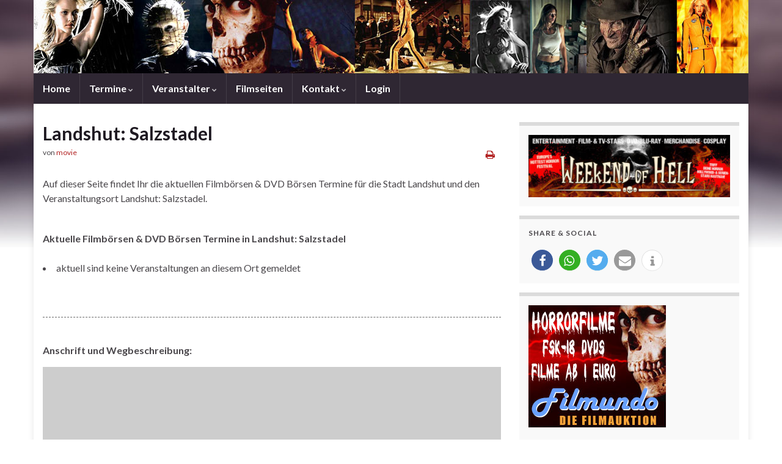

--- FILE ---
content_type: text/html; charset=UTF-8
request_url: https://filmboersen.de/orte/landshut-salzstadel
body_size: 10980
content:
<!DOCTYPE html><!--[if IE 7]><html
class="ie ie7" lang=de-DE prefix="og: http://ogp.me/ns#"> <![endif]--> <!--[if IE 8]><html
class="ie ie8" lang=de-DE prefix="og: http://ogp.me/ns#"> <![endif]--> <!--[if !(IE 7) & !(IE 8)]><!--><html
lang=de-DE prefix="og: http://ogp.me/ns#"> <!--<![endif]--><head><meta
charset=UTF-8><meta
http-equiv=X-UA-Compatible content="IE=edge"><meta
name=viewport content="width=device-width, initial-scale=1"><title>Landshut: Salzstadel &#8211; Filmboersen.de</title><meta
name=robots content=max-image-preview:large><link
rel=alternate type=application/rss+xml title="Filmboersen.de &raquo; Feed" href=https://filmboersen.de/feed><link
rel=alternate type=application/rss+xml title="Filmboersen.de &raquo; Kommentar-Feed" href=https://filmboersen.de/comments/feed><link
rel=alternate type=application/rss+xml title="Filmboersen.de &raquo; Landshut: Salzstadel Kommentar-Feed" href=https://filmboersen.de/orte/landshut-salzstadel/feed><link
rel=stylesheet id=validate-engine-css-css  href='https://filmboersen.de/wp-content/plugins/wysija-newsletters/css/validationEngine.jquery.css?ver=2.14' type=text/css media=all><link
rel=stylesheet id=wp-block-library-css  href='https://filmboersen.de/wp-includes/css/dist/block-library/style.min.css?ver=a324dd17fd648a31d7089064283a07ad' type=text/css media=all><style id=global-styles-inline-css>/*<![CDATA[*/body{--wp--preset--color--black:#000;--wp--preset--color--cyan-bluish-gray:#abb8c3;--wp--preset--color--white:#fff;--wp--preset--color--pale-pink:#f78da7;--wp--preset--color--vivid-red:#cf2e2e;--wp--preset--color--luminous-vivid-orange:#ff6900;--wp--preset--color--luminous-vivid-amber:#fcb900;--wp--preset--color--light-green-cyan:#7bdcb5;--wp--preset--color--vivid-green-cyan:#00d084;--wp--preset--color--pale-cyan-blue:#8ed1fc;--wp--preset--color--vivid-cyan-blue:#0693e3;--wp--preset--color--vivid-purple:#9b51e0;--wp--preset--gradient--vivid-cyan-blue-to-vivid-purple:linear-gradient(135deg,rgba(6,147,227,1) 0%,rgb(155,81,224) 100%);--wp--preset--gradient--light-green-cyan-to-vivid-green-cyan:linear-gradient(135deg,rgb(122,220,180) 0%,rgb(0,208,130) 100%);--wp--preset--gradient--luminous-vivid-amber-to-luminous-vivid-orange:linear-gradient(135deg,rgba(252,185,0,1) 0%,rgba(255,105,0,1) 100%);--wp--preset--gradient--luminous-vivid-orange-to-vivid-red:linear-gradient(135deg,rgba(255,105,0,1) 0%,rgb(207,46,46) 100%);--wp--preset--gradient--very-light-gray-to-cyan-bluish-gray:linear-gradient(135deg,rgb(238,238,238) 0%,rgb(169,184,195) 100%);--wp--preset--gradient--cool-to-warm-spectrum:linear-gradient(135deg,rgb(74,234,220) 0%,rgb(151,120,209) 20%,rgb(207,42,186) 40%,rgb(238,44,130) 60%,rgb(251,105,98) 80%,rgb(254,248,76) 100%);--wp--preset--gradient--blush-light-purple:linear-gradient(135deg,rgb(255,206,236) 0%,rgb(152,150,240) 100%);--wp--preset--gradient--blush-bordeaux:linear-gradient(135deg,rgb(254,205,165) 0%,rgb(254,45,45) 50%,rgb(107,0,62) 100%);--wp--preset--gradient--luminous-dusk:linear-gradient(135deg,rgb(255,203,112) 0%,rgb(199,81,192) 50%,rgb(65,88,208) 100%);--wp--preset--gradient--pale-ocean:linear-gradient(135deg,rgb(255,245,203) 0%,rgb(182,227,212) 50%,rgb(51,167,181) 100%);--wp--preset--gradient--electric-grass:linear-gradient(135deg,rgb(202,248,128) 0%,rgb(113,206,126) 100%);--wp--preset--gradient--midnight:linear-gradient(135deg,rgb(2,3,129) 0%,rgb(40,116,252) 100%);--wp--preset--duotone--dark-grayscale:url('#wp-duotone-dark-grayscale');--wp--preset--duotone--grayscale:url('#wp-duotone-grayscale');--wp--preset--duotone--purple-yellow:url('#wp-duotone-purple-yellow');--wp--preset--duotone--blue-red:url('#wp-duotone-blue-red');--wp--preset--duotone--midnight:url('#wp-duotone-midnight');--wp--preset--duotone--magenta-yellow:url('#wp-duotone-magenta-yellow');--wp--preset--duotone--purple-green:url('#wp-duotone-purple-green');--wp--preset--duotone--blue-orange:url('#wp-duotone-blue-orange');--wp--preset--font-size--small:14px;--wp--preset--font-size--medium:20px;--wp--preset--font-size--large:20px;--wp--preset--font-size--x-large:42px;--wp--preset--font-size--tiny:10px;--wp--preset--font-size--regular:16px;--wp--preset--font-size--larger:26px}.has-black-color{color:var(--wp--preset--color--black) !important}.has-cyan-bluish-gray-color{color:var(--wp--preset--color--cyan-bluish-gray) !important}.has-white-color{color:var(--wp--preset--color--white) !important}.has-pale-pink-color{color:var(--wp--preset--color--pale-pink) !important}.has-vivid-red-color{color:var(--wp--preset--color--vivid-red) !important}.has-luminous-vivid-orange-color{color:var(--wp--preset--color--luminous-vivid-orange) !important}.has-luminous-vivid-amber-color{color:var(--wp--preset--color--luminous-vivid-amber) !important}.has-light-green-cyan-color{color:var(--wp--preset--color--light-green-cyan) !important}.has-vivid-green-cyan-color{color:var(--wp--preset--color--vivid-green-cyan) !important}.has-pale-cyan-blue-color{color:var(--wp--preset--color--pale-cyan-blue) !important}.has-vivid-cyan-blue-color{color:var(--wp--preset--color--vivid-cyan-blue) !important}.has-vivid-purple-color{color:var(--wp--preset--color--vivid-purple) !important}.has-black-background-color{background-color:var(--wp--preset--color--black) !important}.has-cyan-bluish-gray-background-color{background-color:var(--wp--preset--color--cyan-bluish-gray) !important}.has-white-background-color{background-color:var(--wp--preset--color--white) !important}.has-pale-pink-background-color{background-color:var(--wp--preset--color--pale-pink) !important}.has-vivid-red-background-color{background-color:var(--wp--preset--color--vivid-red) !important}.has-luminous-vivid-orange-background-color{background-color:var(--wp--preset--color--luminous-vivid-orange) !important}.has-luminous-vivid-amber-background-color{background-color:var(--wp--preset--color--luminous-vivid-amber) !important}.has-light-green-cyan-background-color{background-color:var(--wp--preset--color--light-green-cyan) !important}.has-vivid-green-cyan-background-color{background-color:var(--wp--preset--color--vivid-green-cyan) !important}.has-pale-cyan-blue-background-color{background-color:var(--wp--preset--color--pale-cyan-blue) !important}.has-vivid-cyan-blue-background-color{background-color:var(--wp--preset--color--vivid-cyan-blue) !important}.has-vivid-purple-background-color{background-color:var(--wp--preset--color--vivid-purple) !important}.has-black-border-color{border-color:var(--wp--preset--color--black) !important}.has-cyan-bluish-gray-border-color{border-color:var(--wp--preset--color--cyan-bluish-gray) !important}.has-white-border-color{border-color:var(--wp--preset--color--white) !important}.has-pale-pink-border-color{border-color:var(--wp--preset--color--pale-pink) !important}.has-vivid-red-border-color{border-color:var(--wp--preset--color--vivid-red) !important}.has-luminous-vivid-orange-border-color{border-color:var(--wp--preset--color--luminous-vivid-orange) !important}.has-luminous-vivid-amber-border-color{border-color:var(--wp--preset--color--luminous-vivid-amber) !important}.has-light-green-cyan-border-color{border-color:var(--wp--preset--color--light-green-cyan) !important}.has-vivid-green-cyan-border-color{border-color:var(--wp--preset--color--vivid-green-cyan) !important}.has-pale-cyan-blue-border-color{border-color:var(--wp--preset--color--pale-cyan-blue) !important}.has-vivid-cyan-blue-border-color{border-color:var(--wp--preset--color--vivid-cyan-blue) !important}.has-vivid-purple-border-color{border-color:var(--wp--preset--color--vivid-purple) !important}.has-vivid-cyan-blue-to-vivid-purple-gradient-background{background:var(--wp--preset--gradient--vivid-cyan-blue-to-vivid-purple) !important}.has-light-green-cyan-to-vivid-green-cyan-gradient-background{background:var(--wp--preset--gradient--light-green-cyan-to-vivid-green-cyan) !important}.has-luminous-vivid-amber-to-luminous-vivid-orange-gradient-background{background:var(--wp--preset--gradient--luminous-vivid-amber-to-luminous-vivid-orange) !important}.has-luminous-vivid-orange-to-vivid-red-gradient-background{background:var(--wp--preset--gradient--luminous-vivid-orange-to-vivid-red) !important}.has-very-light-gray-to-cyan-bluish-gray-gradient-background{background:var(--wp--preset--gradient--very-light-gray-to-cyan-bluish-gray) !important}.has-cool-to-warm-spectrum-gradient-background{background:var(--wp--preset--gradient--cool-to-warm-spectrum) !important}.has-blush-light-purple-gradient-background{background:var(--wp--preset--gradient--blush-light-purple) !important}.has-blush-bordeaux-gradient-background{background:var(--wp--preset--gradient--blush-bordeaux) !important}.has-luminous-dusk-gradient-background{background:var(--wp--preset--gradient--luminous-dusk) !important}.has-pale-ocean-gradient-background{background:var(--wp--preset--gradient--pale-ocean) !important}.has-electric-grass-gradient-background{background:var(--wp--preset--gradient--electric-grass) !important}.has-midnight-gradient-background{background:var(--wp--preset--gradient--midnight) !important}.has-small-font-size{font-size:var(--wp--preset--font-size--small) !important}.has-medium-font-size{font-size:var(--wp--preset--font-size--medium) !important}.has-large-font-size{font-size:var(--wp--preset--font-size--large) !important}.has-x-large-font-size{font-size:var(--wp--preset--font-size--x-large) !important}/*]]>*/</style><link
rel=stylesheet id=events-manager-css  href='https://filmboersen.de/wp-content/plugins/events-manager/includes/css/events_manager.css?ver=5.95' type=text/css media=all><link
rel=stylesheet id=rs-plugin-settings-css  href='https://filmboersen.de/wp-content/plugins/revslider/public/assets/css/settings.css?ver=5.4.5.1' type=text/css media=all><style id=rs-plugin-settings-inline-css>#rs-demo-id{}</style><link
rel=stylesheet id=theme-my-login-css  href='https://filmboersen.de/wp-content/plugins/theme-my-login/assets/styles/theme-my-login.min.css?ver=7.0.11' type=text/css media=all><link
rel=stylesheet id=bootstrap-css  href='https://filmboersen.de/wp-content/themes/graphene/bootstrap/css/bootstrap.min.css?ver=a324dd17fd648a31d7089064283a07ad' type=text/css media=all><link
rel=stylesheet id=font-awesome-css  href='https://filmboersen.de/wp-content/plugins/js_composer/assets/lib/bower/font-awesome/css/font-awesome.min.css?ver=5.1.1' type=text/css media=all><link
rel=stylesheet id=graphene-css  href='https://filmboersen.de/wp-content/themes/graphene/style.css?ver=2.9' type=text/css media=screen><link
rel=stylesheet id=graphene-responsive-css  href='https://filmboersen.de/wp-content/themes/graphene/responsive.css?ver=2.9' type=text/css media=all><link
rel=stylesheet id=graphene-print-css  href='https://filmboersen.de/wp-content/themes/graphene/style-print.css?ver=2.9' type=text/css media=print><link
rel=stylesheet id=graphene-blocks-css  href='https://filmboersen.de/wp-content/themes/graphene/blocks.css?ver=2.9' type=text/css media=all> <script src='https://filmboersen.de/wp-includes/js/jquery/jquery.min.js?ver=3.6.0' id=jquery-core-js></script> <script id=jquery-ui-datepicker-js-after>jQuery(function(jQuery){jQuery.datepicker.setDefaults({"closeText":"Schlie\u00dfen","currentText":"Heute","monthNames":["Januar","Februar","M\u00e4rz","April","Mai","Juni","Juli","August","September","Oktober","November","Dezember"],"monthNamesShort":["Jan","Feb","Mrz","Apr","Mai","Jun","Jul","Aug","Sep","Okt","Nov","Dez"],"nextText":"Weiter","prevText":"Vorherige","dayNames":["Sonntag","Montag","Dienstag","Mittwoch","Donnerstag","Freitag","Samstag"],"dayNamesShort":["So","Mo","Di","Mi","Do","Fr","Sa"],"dayNamesMin":["S","M","D","M","D","F","S"],"dateFormat":"d. MM yy","firstDay":1,"isRTL":false});});</script> <script id=wp-i18n-js-after>wp.i18n.setLocaleData({'text direction\u0004ltr':['ltr']});</script> <script id=wp-a11y-js-translations>(function(domain,translations){var localeData=translations.locale_data[domain]||translations.locale_data.messages;localeData[""].domain=domain;wp.i18n.setLocaleData(localeData,domain);})("default",{"translation-revision-date":"2022-10-17 16:35:32+0000","generator":"GlotPress\/4.0.0-alpha.3","domain":"messages","locale_data":{"messages":{"":{"domain":"messages","plural-forms":"nplurals=2; plural=n != 1;","lang":"de"},"Notifications":["Benachrichtigungen"]}},"comment":{"reference":"wp-includes\/js\/dist\/a11y.js"}});</script> <script id=jquery-ui-autocomplete-js-extra>var uiAutocompleteL10n={"noResults":"Es wurden keine Ergebnisse gefunden, die deinen Suchkriterien entsprechen.","oneResult":"1 Ergebnis gefunden. Benutze die Pfeiltasten zum Navigieren.","manyResults":"%d Ergebnisse gefunden. Benutze die Pfeiltasten zum Navigieren.","itemSelected":"Eintrag ausgew\u00e4hlt."};</script> <script id=events-manager-js-extra>var EM={"ajaxurl":"https:\/\/filmboersen.de\/wp-admin\/admin-ajax.php","locationajaxurl":"https:\/\/filmboersen.de\/wp-admin\/admin-ajax.php?action=locations_search","firstDay":"1","locale":"de","dateFormat":"dd.mm.yy","ui_css":"https:\/\/filmboersen.de\/wp-content\/plugins\/events-manager\/includes\/css\/jquery-ui.min.css","show24hours":"1","is_ssl":"1","google_maps_api":"AIzaSyCz8C6xXhH78ak2p0_0WtIt_R8WtoRq0g4","txt_search":"Suche","txt_searching":"Suche...","txt_loading":"Wird geladen..."};</script> <script id=theme-my-login-js-extra>var themeMyLogin={"action":"","errors":[]};</script> <script id=graphene-js-extra>var grapheneJS={"siteurl":"https:\/\/filmboersen.de","ajaxurl":"https:\/\/filmboersen.de\/wp-admin\/admin-ajax.php","templateUrl":"https:\/\/filmboersen.de\/wp-content\/themes\/graphene","isSingular":"1","enableStickyMenu":"","shouldShowComments":"","commentsOrder":"newest","sliderDisable":"1","sliderInterval":"7000","infScrollBtnLbl":"Mehr lesen","infScrollOn":"","infScrollCommentsOn":"","totalPosts":"1","postsPerPage":"10","isPageNavi":"","infScrollMsgText":"Rufe window.grapheneInfScrollItemsPerPage weiteren Beitrag von window.grapheneInfScrollItemsLeft ab ...","infScrollMsgTextPlural":"Rufe window.grapheneInfScrollItemsPerPage weitere Beitr\u00e4ge von window.grapheneInfScrollItemsLeft ab ...","infScrollFinishedText":"Alles geladen!","commentsPerPage":"50","totalComments":"0","infScrollCommentsMsg":"Lade window.grapheneInfScrollCommentsPerPage von window.grapheneInfScrollCommentsLeft Kommentaren.","infScrollCommentsMsgPlural":"","infScrollCommentsFinishedMsg":"Alle Kommentare geladen!","disableLiveSearch":"1","txtNoResult":"No result found.","isMasonry":""};</script> <link
rel=https://api.w.org/ href=https://filmboersen.de/wp-json/ ><link
rel=EditURI type=application/rsd+xml title=RSD href=https://filmboersen.de/xmlrpc.php?rsd><link
rel=wlwmanifest type=application/wlwmanifest+xml href=https://filmboersen.de/wp-includes/wlwmanifest.xml><link
rel=canonical href=https://filmboersen.de/orte/landshut-salzstadel><link
rel=shortlink href='https://filmboersen.de/?p=1062'><link
rel=alternate type=application/json+oembed href="https://filmboersen.de/wp-json/oembed/1.0/embed?url=https%3A%2F%2Ffilmboersen.de%2Forte%2Flandshut-salzstadel"><link
rel=alternate type=text/xml+oembed href="https://filmboersen.de/wp-json/oembed/1.0/embed?url=https%3A%2F%2Ffilmboersen.de%2Forte%2Flandshut-salzstadel&#038;format=xml"> <script>(function(url){if(/(?:Chrome\/26\.0\.1410\.63 Safari\/537\.31|WordfenceTestMonBot)/.test(navigator.userAgent)){return;}
var addEvent=function(evt,handler){if(window.addEventListener){document.addEventListener(evt,handler,false);}else if(window.attachEvent){document.attachEvent('on'+evt,handler);}};var removeEvent=function(evt,handler){if(window.removeEventListener){document.removeEventListener(evt,handler,false);}else if(window.detachEvent){document.detachEvent('on'+evt,handler);}};var evts='contextmenu dblclick drag dragend dragenter dragleave dragover dragstart drop keydown keypress keyup mousedown mousemove mouseout mouseover mouseup mousewheel scroll'.split(' ');var logHuman=function(){if(window.wfLogHumanRan){return;}
window.wfLogHumanRan=true;var wfscr=document.createElement('script');wfscr.type='text/javascript';wfscr.async=true;wfscr.src=url+'&r='+Math.random();(document.getElementsByTagName('head')[0]||document.getElementsByTagName('body')[0]).appendChild(wfscr);for(var i=0;i<evts.length;i++){removeEvent(evts[i],logHuman);}};for(var i=0;i<evts.length;i++){addEvent(evts[i],logHuman);}})('//filmboersen.de/?wordfence_lh=1&hid=8A6A59177E9B52C202F5D6E0B260AFD9');</script> <script>WebFontConfig={google:{families:["Lato:400,400i,700,700i&display=swap"]}};(function(d){var wf=d.createElement('script'),s=d.scripts[0];wf.src='https://ajax.googleapis.com/ajax/libs/webfont/1.6.26/webfont.js';wf.async=true;s.parentNode.insertBefore(wf,s);})(document);</script> <style>a, .post .date .day, .pagination>li>a, .pagination>li>a:hover, .pagination>li>span, #comments > h4.current a, #comments > h4.current a .fa, .post-nav-top p, .post-nav-top a, .autocomplete-suggestions
strong{color:#B22222}a:focus, a:hover, .post-nav-top a:hover{color:#701717}.btn, .btn:focus, .btn:hover, .btn a, .Button, .colour-preview .button, input[type="submit"], button[type="submit"], #commentform #submit, .wpsc_buy_button, #back-to-top, .wp-block-button .wp-block-button__link:not(.has-background){background:#99173C;color:#fff}.wp-block-button.is-style-outline .wp-block-button__link{background:transparent;border-color:#99173C}.btn.btn-outline,.btn.btn-outline:hover{color:#99173C;border-color:#99173C}.post-nav-top,.archive-title,.page-title,.term-desc,.breadcrumb{background-color:#74122e;border-color:#6b3589}.archive-title
span{color:#fdd2de}.header_title, .header_title a, .header_title a:visited, .header_title a:hover,.header_desc{color:#blank}.carousel, .carousel
.item{height:400px}@media (max-width: 991px){.carousel, .carousel
.item{height:250px}}#header{max-height:120px}</style> <script type=application/ld+json>{"@context":"http:\/\/schema.org","@type":"Article","mainEntityOfPage":"https:\/\/filmboersen.de\/orte\/landshut-salzstadel","publisher":{"@type":"Organization","name":"Filmboersen.de"},"headline":"Landshut: Salzstadel","datePublished":"2016-02-25T17:11:55+00:00","dateModified":"2016-02-25T17:11:55+00:00","description":"","author":{"@type":"Person","name":"movie"}}</script> <meta
name=generator content="Powered by Visual Composer - drag and drop page builder for WordPress."> <!--[if lte IE 9]><link
rel=stylesheet type=text/css href=https://filmboersen.de/wp-content/plugins/js_composer/assets/css/vc_lte_ie9.min.css media=screen><![endif]--><style id=custom-background-css>body.custom-background{background-image:url("https://filmboersen.de/wp-content/themes/graphene/images/bg.jpg");background-position:center top;background-size:contain;background-repeat:no-repeat;background-attachment:scroll}</style><meta
property=og:type content=article><meta
property=og:title content="Landshut: Salzstadel"><meta
property=og:url content=https://filmboersen.de/orte/landshut-salzstadel><meta
property=og:site_name content=Filmboersen.de><meta
property=og:description content><meta
property=og:updated_time content=2016-02-25T17:11:55+00:00><meta
property=article:modified_time content=2016-02-25T17:11:55+00:00><meta
property=article:published_time content=2016-02-25T17:11:55+00:00><meta
name=generator content="Powered by Slider Revolution 5.4.5.1 - responsive, Mobile-Friendly Slider Plugin for WordPress with comfortable drag and drop interface."> <script>function setREVStartSize(e){try{var i=jQuery(window).width(),t=9999,r=0,n=0,l=0,f=0,s=0,h=0;if(e.responsiveLevels&&(jQuery.each(e.responsiveLevels,function(e,f){f>i&&(t=r=f,l=e),i>f&&f>r&&(r=f,n=e)}),t>r&&(l=n)),f=e.gridheight[l]||e.gridheight[0]||e.gridheight,s=e.gridwidth[l]||e.gridwidth[0]||e.gridwidth,h=i/s,h=h>1?1:h,f=Math.round(h*f),"fullscreen"==e.sliderLayout){var u=(e.c.width(),jQuery(window).height());if(void 0!=e.fullScreenOffsetContainer){var c=e.fullScreenOffsetContainer.split(",");if(c)jQuery.each(c,function(e,i){u=jQuery(i).length>0?u-jQuery(i).outerHeight(!0):u}),e.fullScreenOffset.split("%").length>1&&void 0!=e.fullScreenOffset&&e.fullScreenOffset.length>0?u-=jQuery(window).height()*parseInt(e.fullScreenOffset,0)/100:void 0!=e.fullScreenOffset&&e.fullScreenOffset.length>0&&(u-=parseInt(e.fullScreenOffset,0))}f=u}else void 0!=e.minHeight&&f<e.minHeight&&(f=e.minHeight);e.c.closest(".rev_slider_wrapper").css({height:f})}catch(d){console.log("Failure at Presize of Slider:"+d)}};</script> <script>!function(f,b,e,v,n,t,s)
{if(f.fbq)return;n=f.fbq=function(){n.callMethod?n.callMethod.apply(n,arguments):n.queue.push(arguments)};if(!f._fbq)f._fbq=n;n.push=n;n.loaded=!0;n.version='2.0';n.queue=[];t=b.createElement(e);t.async=!0;t.src=v;s=b.getElementsByTagName(e)[0];s.parentNode.insertBefore(t,s)}(window,document,'script','https://connect.facebook.net/en_US/fbevents.js');fbq('init','289304725356781');fbq('track','PageView');</script> <noscript> <img
height=1 width=1
src="https://www.facebook.com/tr?id=289304725356781&ev=PageView
&noscript=1"> </noscript> <script async src="https://www.googletagmanager.com/gtag/js?id=UA-133168468-1"></script> <script>window.dataLayer=window.dataLayer||[];function gtag(){dataLayer.push(arguments);}
gtag('js',new Date());f
gtag('config','UA-133168468-1');</script> <noscript><style>.wpb_animate_when_almost_visible{opacity:1}</style></noscript></head><body
class="location-template-default single single-location postid-1062 custom-background wp-embed-responsive layout-boxed two_col_left two-columns singular wpb-js-composer js-comp-ver-5.1.1 vc_responsive"> <svg
xmlns=http://www.w3.org/2000/svg viewBox="0 0 0 0" width=0 height=0 focusable=false role=none style="visibility: hidden; position: absolute; left: -9999px; overflow: hidden;" ><defs><filter
id=wp-duotone-dark-grayscale><feColorMatrix
color-interpolation-filters="sRGB" type="matrix" values=" .299 .587 .114 0 0 .299 .587 .114 0 0 .299 .587 .114 0 0 .299 .587 .114 0 0 "/><feComponentTransfer
color-interpolation-filters="sRGB" ><feFuncR
type="table" tableValues="0 0.49803921568627"/><feFuncG
type="table" tableValues="0 0.49803921568627"/><feFuncB
type="table" tableValues="0 0.49803921568627"/><feFuncA
type="table" tableValues="1 1"/></feComponentTransfer><feComposite
in2="SourceGraphic" operator="in"/></filter></defs></svg><svg
xmlns=http://www.w3.org/2000/svg viewBox="0 0 0 0" width=0 height=0 focusable=false role=none style="visibility: hidden; position: absolute; left: -9999px; overflow: hidden;" ><defs><filter
id=wp-duotone-grayscale><feColorMatrix
color-interpolation-filters="sRGB" type="matrix" values=" .299 .587 .114 0 0 .299 .587 .114 0 0 .299 .587 .114 0 0 .299 .587 .114 0 0 "/><feComponentTransfer
color-interpolation-filters="sRGB" ><feFuncR
type="table" tableValues="0 1"/><feFuncG
type="table" tableValues="0 1"/><feFuncB
type="table" tableValues="0 1"/><feFuncA
type="table" tableValues="1 1"/></feComponentTransfer><feComposite
in2="SourceGraphic" operator="in"/></filter></defs></svg><svg
xmlns=http://www.w3.org/2000/svg viewBox="0 0 0 0" width=0 height=0 focusable=false role=none style="visibility: hidden; position: absolute; left: -9999px; overflow: hidden;" ><defs><filter
id=wp-duotone-purple-yellow><feColorMatrix
color-interpolation-filters="sRGB" type="matrix" values=" .299 .587 .114 0 0 .299 .587 .114 0 0 .299 .587 .114 0 0 .299 .587 .114 0 0 "/><feComponentTransfer
color-interpolation-filters="sRGB" ><feFuncR
type="table" tableValues="0.54901960784314 0.98823529411765"/><feFuncG
type="table" tableValues="0 1"/><feFuncB
type="table" tableValues="0.71764705882353 0.25490196078431"/><feFuncA
type="table" tableValues="1 1"/></feComponentTransfer><feComposite
in2="SourceGraphic" operator="in"/></filter></defs></svg><svg
xmlns=http://www.w3.org/2000/svg viewBox="0 0 0 0" width=0 height=0 focusable=false role=none style="visibility: hidden; position: absolute; left: -9999px; overflow: hidden;" ><defs><filter
id=wp-duotone-blue-red><feColorMatrix
color-interpolation-filters="sRGB" type="matrix" values=" .299 .587 .114 0 0 .299 .587 .114 0 0 .299 .587 .114 0 0 .299 .587 .114 0 0 "/><feComponentTransfer
color-interpolation-filters="sRGB" ><feFuncR
type="table" tableValues="0 1"/><feFuncG
type="table" tableValues="0 0.27843137254902"/><feFuncB
type="table" tableValues="0.5921568627451 0.27843137254902"/><feFuncA
type="table" tableValues="1 1"/></feComponentTransfer><feComposite
in2="SourceGraphic" operator="in"/></filter></defs></svg><svg
xmlns=http://www.w3.org/2000/svg viewBox="0 0 0 0" width=0 height=0 focusable=false role=none style="visibility: hidden; position: absolute; left: -9999px; overflow: hidden;" ><defs><filter
id=wp-duotone-midnight><feColorMatrix
color-interpolation-filters="sRGB" type="matrix" values=" .299 .587 .114 0 0 .299 .587 .114 0 0 .299 .587 .114 0 0 .299 .587 .114 0 0 "/><feComponentTransfer
color-interpolation-filters="sRGB" ><feFuncR
type="table" tableValues="0 0"/><feFuncG
type="table" tableValues="0 0.64705882352941"/><feFuncB
type="table" tableValues="0 1"/><feFuncA
type="table" tableValues="1 1"/></feComponentTransfer><feComposite
in2="SourceGraphic" operator="in"/></filter></defs></svg><svg
xmlns=http://www.w3.org/2000/svg viewBox="0 0 0 0" width=0 height=0 focusable=false role=none style="visibility: hidden; position: absolute; left: -9999px; overflow: hidden;" ><defs><filter
id=wp-duotone-magenta-yellow><feColorMatrix
color-interpolation-filters="sRGB" type="matrix" values=" .299 .587 .114 0 0 .299 .587 .114 0 0 .299 .587 .114 0 0 .299 .587 .114 0 0 "/><feComponentTransfer
color-interpolation-filters="sRGB" ><feFuncR
type="table" tableValues="0.78039215686275 1"/><feFuncG
type="table" tableValues="0 0.94901960784314"/><feFuncB
type="table" tableValues="0.35294117647059 0.47058823529412"/><feFuncA
type="table" tableValues="1 1"/></feComponentTransfer><feComposite
in2="SourceGraphic" operator="in"/></filter></defs></svg><svg
xmlns=http://www.w3.org/2000/svg viewBox="0 0 0 0" width=0 height=0 focusable=false role=none style="visibility: hidden; position: absolute; left: -9999px; overflow: hidden;" ><defs><filter
id=wp-duotone-purple-green><feColorMatrix
color-interpolation-filters="sRGB" type="matrix" values=" .299 .587 .114 0 0 .299 .587 .114 0 0 .299 .587 .114 0 0 .299 .587 .114 0 0 "/><feComponentTransfer
color-interpolation-filters="sRGB" ><feFuncR
type="table" tableValues="0.65098039215686 0.40392156862745"/><feFuncG
type="table" tableValues="0 1"/><feFuncB
type="table" tableValues="0.44705882352941 0.4"/><feFuncA
type="table" tableValues="1 1"/></feComponentTransfer><feComposite
in2="SourceGraphic" operator="in"/></filter></defs></svg><svg
xmlns=http://www.w3.org/2000/svg viewBox="0 0 0 0" width=0 height=0 focusable=false role=none style="visibility: hidden; position: absolute; left: -9999px; overflow: hidden;" ><defs><filter
id=wp-duotone-blue-orange><feColorMatrix
color-interpolation-filters="sRGB" type="matrix" values=" .299 .587 .114 0 0 .299 .587 .114 0 0 .299 .587 .114 0 0 .299 .587 .114 0 0 "/><feComponentTransfer
color-interpolation-filters="sRGB" ><feFuncR
type="table" tableValues="0.098039215686275 1"/><feFuncG
type="table" tableValues="0 0.66274509803922"/><feFuncB
type="table" tableValues="0.84705882352941 0.41960784313725"/><feFuncA
type="table" tableValues="1 1"/></feComponentTransfer><feComposite
in2="SourceGraphic" operator="in"/></filter></defs></svg><div
class="container boxed-wrapper"><div
id=header class=row> <img
width=1170 height=120 src=https://filmboersen.de/wp-content/uploads/filmboersen_header_1170x120.jpg class="attachment-1170x120 size-1170x120" alt=filmboersen_header_1170x120 loading=lazy title=filmboersen_header_1170x120 srcset="https://filmboersen.de/wp-content/uploads/filmboersen_header_1170x120.jpg 1170w, https://filmboersen.de/wp-content/uploads/filmboersen_header_1170x120-300x31.jpg 300w, https://filmboersen.de/wp-content/uploads/filmboersen_header_1170x120-1024x105.jpg 1024w, https://filmboersen.de/wp-content/uploads/filmboersen_header_1170x120-600x62.jpg 600w" sizes="(max-width: 1170px) 100vw, 1170px"></div><nav
class="navbar row navbar-inverse"><div
class="navbar-header align-center"> <button
type=button class="navbar-toggle collapsed" data-toggle=collapse data-target="#header-menu-wrap, #secondary-menu-wrap"> <span
class=sr-only>Navigation umschalten</span> <span
class=icon-bar></span> <span
class=icon-bar></span> <span
class=icon-bar></span> </button><p
class="header_title mobile-only"> <a
href=https://filmboersen.de title="Zurück zur Startseite"> Filmboersen.de </a></p></div><div
class="collapse navbar-collapse" id=header-menu-wrap><ul
id=header-menu class="nav navbar-nav flip"><li
id=menu-item-1037 class="menu-item menu-item-type-post_type menu-item-object-page menu-item-home menu-item-1037"><a
href=https://filmboersen.de/ >Home</a></li><li
id=menu-item-1147 class="menu-item menu-item-type-post_type menu-item-object-page menu-item-has-children menu-item-1147"><a
href=https://filmboersen.de/termine class=dropdown-toggle data-toggle=dropdown data-submenu=1 data-depth=10 data-hover=dropdown data-delay=0>Termine <i
class="fa fa-chevron-down"></i></a><ul
class=dropdown-menu><li
id=menu-item-1749 class="menu-item menu-item-type-post_type menu-item-object-page menu-item-1749"><a
href=https://filmboersen.de/termine/karte-der-filmboersen>Karte der Filmbörsen</a></li><li
id=menu-item-1150 class="menu-item menu-item-type-post_type menu-item-object-page menu-item-1150"><a
href=https://filmboersen.de/termine/veranstaltungsorte>Veranstaltungsorte</a></li><li
id=menu-item-1149 class="menu-item menu-item-type-post_type menu-item-object-page menu-item-1149"><a
href=https://filmboersen.de/termine/kategorien>Kategorien</a></li><li
id=menu-item-1148 class="menu-item menu-item-type-post_type menu-item-object-page menu-item-1148"><a
href=https://filmboersen.de/termine/schlagworte>Schlagworte</a></li><li
id=menu-item-1043 class="menu-item menu-item-type-post_type menu-item-object-page menu-item-1043"><a
href=https://filmboersen.de/termin-anmelden>Termine anmelden</a></li></ul></li><li
id=menu-item-1039 class="menu-item menu-item-type-post_type menu-item-object-page menu-item-has-children menu-item-1039"><a
href=https://filmboersen.de/veranstalter class=dropdown-toggle data-toggle=dropdown data-submenu=1 data-depth=10 data-hover=dropdown data-delay=0>Veranstalter <i
class="fa fa-chevron-down"></i></a><ul
class=dropdown-menu><li
id=menu-item-1156 class="menu-item menu-item-type-post_type menu-item-object-page menu-item-1156"><a
href=https://filmboersen.de/veranstalter/fantastic-screen>Fantastic Screen</a></li><li
id=menu-item-1157 class="menu-item menu-item-type-post_type menu-item-object-page menu-item-1157"><a
href=https://filmboersen.de/veranstalter/filmboerse-berlin-de>Filmboerse-Berlin.de</a></li><li
id=menu-item-1158 class="menu-item menu-item-type-post_type menu-item-object-page menu-item-1158"><a
href=https://filmboersen.de/veranstalter/filmboerse-neuss>Filmbörse Neuss</a></li><li
id=menu-item-2206 class="menu-item menu-item-type-post_type menu-item-object-page menu-item-2206"><a
href=https://filmboersen.de/veranstalter/k-events>K-Events</a></li><li
id=menu-item-1269 class="menu-item menu-item-type-post_type menu-item-object-page menu-item-1269"><a
href=https://filmboersen.de/veranstalter/wollys>Wollys – Wolfgang W. Korte Veranstaltungen</a></li></ul></li><li
id=menu-item-1041 class="menu-item menu-item-type-post_type menu-item-object-page menu-item-1041"><a
href=https://filmboersen.de/links>Filmseiten</a></li><li
id=menu-item-1042 class="menu-item menu-item-type-post_type menu-item-object-page menu-item-has-children menu-item-1042"><a
href=https://filmboersen.de/kontakt class=dropdown-toggle data-toggle=dropdown data-submenu=1 data-depth=10 data-hover=dropdown data-delay=0>Kontakt <i
class="fa fa-chevron-down"></i></a><ul
class=dropdown-menu><li
id=menu-item-1764 class="menu-item menu-item-type-post_type menu-item-object-page menu-item-1764"><a
href=https://filmboersen.de/werbung>Werbung auf filmboersen.de</a></li><li
id=menu-item-1763 class="menu-item menu-item-type-post_type menu-item-object-page menu-item-1763"><a
href=https://filmboersen.de/statistik>Statistik</a></li><li
id=menu-item-1143 class="menu-item menu-item-type-post_type menu-item-object-page menu-item-1143"><a
href=https://filmboersen.de/login-2>Log In</a></li><li
id=menu-item-1142 class="menu-item menu-item-type-post_type menu-item-object-page menu-item-1142"><a
href=https://filmboersen.de/logout-2>Log Out</a></li><li
id=menu-item-1141 class="menu-item menu-item-type-post_type menu-item-object-page menu-item-1141"><a
href=https://filmboersen.de/lostpassword-2>Passwort vergessen?</a></li></ul></li><li
id=menu-item-1997 class="menu-item menu-item-type-post_type menu-item-object-page menu-item-1997"><a
href=https://filmboersen.de/login-2>Login</a></li></ul></div></nav><div
id=content class="clearfix hfeed row"><div
id=content-main class="clearfix content-main col-md-8"><div
id=post-1062 class="clearfix post post-1062 location type-location status-publish hentry nodate item-wrap"><div
class="entry clearfix"><h1 class="post-title entry-title"> Landshut: Salzstadel</h1><ul
class="post-meta entry-meta clearfix"><li
class=byline> von <span
class=author><a
href=https://filmboersen.de/author/movieman rel=author>movie</a></span></li><li
class=print> <a
href=javascript:print(); title="veranstaltungsort drucken"> <i
class="fa fa-print"></i> </a></li></ul><div
class="entry-content clearfix"> Auf dieser Seite findet Ihr die aktuellen Filmbörsen & DVD Börsen Termine für die Stadt Landshut und den Veranstaltungsort Landshut: Salzstadel. <br><h2><font
size=3><b>Aktuelle Filmbörsen & DVD Börsen Termine in Landshut: Salzstadel</b></font></h2><p><li>aktuell sind keine Veranstaltungen an diesem Ort gemeldet</li></p> <br><hr
style="border:dashed #666666; border-width:1px 0 0; height:1;"><h2><font
size=3><b>Anschrift und Wegbeschreibung:</b></font></h2><div
style="float:right; margin:0px 0px 15px 15px;"><div
class=em-location-map-container  style='position:relative; background: #CDCDCD; width: 750px; height: 600px;'> <iframe
style="width:100%; height:100%;" frameborder=0 style=border:0 src="https://www.google.com/maps/embed/v1/place?maptype=roadmap&amp;zoom=15&amp;key=AIzaSyCz8C6xXhH78ak2p0_0WtIt_R8WtoRq0g4&amp;q=Steckengasse 308, Landshut, 84028" allowfullscreen></iframe></div></div><p> <strong>Adresse</strong><br> Steckengasse 308<br> Landshut<br> <br> <br> 84028<br> Deutschland</p> <br
style=clear:both><hr
style="border:dashed #666666; border-width:1px 0 0; height:1;"><h2><font
size=3><b>Vergangene Filmbörsen & DVD Börsen Termine (Historie) in Landshut: Salzstadel:</b></font></h2><p><ul><li><a
href=https://filmboersen.de/events/filmboerse-landshut-salzstadel-am-12-maerz-2016>Filmbörse Landshut: Salzstadel, am 12. März 2016</a> - 12.03.16 - 13:00 - 16:30</li></ul></p> <br><hr
style="border:dashed #666666; border-width:1px 0 0; height:1;"><h2><font
size=3><b>Weitere Veranstaltungsorte:</b></font></h2> Hier findet Ihr <a
href=https://filmboersen.de/termine/veranstaltungsorte>alle Veranstaltungsorte für Filmbörsen & DVD Börsen</a>. <br><hr
style="border:dashed #666666; border-width:1px 0 0; height:1;"><h2><font
size=3><b>Alle Filmbörsen & DVD Börsen Termine:</b></font></h2> Hier findet Ihr <a
href=https://filmboersen.de/termine>alle Filmbörsen & DVD Börsen Termine in der Übersicht</a>. <br><hr
style="border:dashed #666666; border-width:1px 0 0; height:1;"><h2><font
size=3><b>Bewertung Filmbörse und DVD Börse: Landshut: Salzstadel</b></font></h2> Hier kannst Du diesen Veranstaltungsort bewerten. Für ausführlichere Bewertungen hinterlasse bitte zusätzlich einen Kommentar. <br> <br></div></div></div><p
class=printonly><span
class="printonly url"><strong>Permanentlink zu diesem Beitrag: </strong><span>https://filmboersen.de/orte/landshut-salzstadel</span></span></p></div><div
id=sidebar1 class="sidebar sidebar-right widget-area col-md-4"><div
id=media_image-2 class="sidebar-wrap widget_media_image"><a
href=https://www.weekend-of-hell.com/ target=_blank rel=noopener><img
width=360 height=111 src=https://filmboersen.de/wp-content/uploads/WoH2309_banner360x1112-e1683825928875.jpg class="image wp-image-2495  attachment-full size-full" alt loading=lazy style="max-width: 100%; height: auto;" srcset="https://filmboersen.de/wp-content/uploads/WoH2309_banner360x1112-e1683825928875.jpg 360w, https://filmboersen.de/wp-content/uploads/WoH2309_banner360x1112-e1683825928875-300x93.jpg 300w" sizes="(max-width: 360px) 100vw, 360px"></a></div><div
id=shariff-2 class="sidebar-wrap Shariff"><h2 class="widget-title">Share &amp; Social</h2><div
class="shariff shariff-align-flex-start shariff-widget-align-flex-start"><ul
class="shariff-buttons theme-round orientation-horizontal buttonsize-medium"><li
class="shariff-button facebook shariff-nocustomcolor" style=background-color:#4273c8><a
href="https://www.facebook.com/sharer/sharer.php?u=https%3A%2F%2Ffilmboersen.de%2Forte%2Flandshut-salzstadel" title="Bei Facebook teilen" aria-label="Bei Facebook teilen" role=button rel=nofollow class=shariff-link style="; background-color:#3b5998; color:#fff" target=_blank><span
class=shariff-icon style><svg
width=32px height=20px xmlns=http://www.w3.org/2000/svg viewBox="0 0 18 32"><path
fill=#3b5998 d="M17.1 0.2v4.7h-2.8q-1.5 0-2.1 0.6t-0.5 1.9v3.4h5.2l-0.7 5.3h-4.5v13.6h-5.5v-13.6h-4.5v-5.3h4.5v-3.9q0-3.3 1.9-5.2t5-1.8q2.6 0 4.1 0.2z"/></svg></span></a></li><li
class="shariff-button whatsapp shariff-nocustomcolor" style=background-color:#5cbe4a><a
href="https://api.whatsapp.com/send?text=https%3A%2F%2Ffilmboersen.de%2Forte%2Flandshut-salzstadel%20Landshut%3A%20Salzstadel%20%E2%80%93%20Filmboersen.de" title="Bei Whatsapp teilen" aria-label="Bei Whatsapp teilen" role=button rel="noopener nofollow" class=shariff-link style="; background-color:#34af23; color:#fff" target=_blank><span
class=shariff-icon style><svg
width=32px height=20px xmlns=http://www.w3.org/2000/svg viewBox="0 0 32 32"><path
fill=#34af23 d="M17.6 17.4q0.2 0 1.7 0.8t1.6 0.9q0 0.1 0 0.3 0 0.6-0.3 1.4-0.3 0.7-1.3 1.2t-1.8 0.5q-1 0-3.4-1.1-1.7-0.8-3-2.1t-2.6-3.3q-1.3-1.9-1.3-3.5v-0.1q0.1-1.6 1.3-2.8 0.4-0.4 0.9-0.4 0.1 0 0.3 0t0.3 0q0.3 0 0.5 0.1t0.3 0.5q0.1 0.4 0.6 1.6t0.4 1.3q0 0.4-0.6 1t-0.6 0.8q0 0.1 0.1 0.3 0.6 1.3 1.8 2.4 1 0.9 2.7 1.8 0.2 0.1 0.4 0.1 0.3 0 1-0.9t0.9-0.9zM14 26.9q2.3 0 4.3-0.9t3.6-2.4 2.4-3.6 0.9-4.3-0.9-4.3-2.4-3.6-3.6-2.4-4.3-0.9-4.3 0.9-3.6 2.4-2.4 3.6-0.9 4.3q0 3.6 2.1 6.6l-1.4 4.2 4.3-1.4q2.8 1.9 6.2 1.9zM14 2.2q2.7 0 5.2 1.1t4.3 2.9 2.9 4.3 1.1 5.2-1.1 5.2-2.9 4.3-4.3 2.9-5.2 1.1q-3.5 0-6.5-1.7l-7.4 2.4 2.4-7.2q-1.9-3.2-1.9-6.9 0-2.7 1.1-5.2t2.9-4.3 4.3-2.9 5.2-1.1z"/></svg></span></a></li><li
class="shariff-button twitter shariff-nocustomcolor" style=background-color:#32bbf5><a
href="https://twitter.com/share?url=https%3A%2F%2Ffilmboersen.de%2Forte%2Flandshut-salzstadel&text=Landshut%3A%20Salzstadel%20%E2%80%93%20Filmboersen.de" title="Bei Twitter teilen" aria-label="Bei Twitter teilen" role=button rel="noopener nofollow" class=shariff-link style="; background-color:#55acee; color:#fff" target=_blank><span
class=shariff-icon style><svg
width=32px height=20px xmlns=http://www.w3.org/2000/svg viewBox="0 0 30 32"><path
fill=#55acee d="M29.7 6.8q-1.2 1.8-3 3.1 0 0.3 0 0.8 0 2.5-0.7 4.9t-2.2 4.7-3.5 4-4.9 2.8-6.1 1q-5.1 0-9.3-2.7 0.6 0.1 1.5 0.1 4.3 0 7.6-2.6-2-0.1-3.5-1.2t-2.2-3q0.6 0.1 1.1 0.1 0.8 0 1.6-0.2-2.1-0.4-3.5-2.1t-1.4-3.9v-0.1q1.3 0.7 2.8 0.8-1.2-0.8-2-2.2t-0.7-2.9q0-1.7 0.8-3.1 2.3 2.8 5.5 4.5t7 1.9q-0.2-0.7-0.2-1.4 0-2.5 1.8-4.3t4.3-1.8q2.7 0 4.5 1.9 2.1-0.4 3.9-1.5-0.7 2.2-2.7 3.4 1.8-0.2 3.5-0.9z"/></svg></span></a></li><li
class="shariff-button mailto shariff-nocustomcolor" style=background-color:#a8a8a8><a
href="mailto:?body=https%3A%2F%2Ffilmboersen.de%2Forte%2Flandshut-salzstadel&subject=Landshut%3A%20Salzstadel%20%E2%80%93%20Filmboersen.de" title="Per E-Mail versenden" aria-label="Per E-Mail versenden" role=button rel="noopener nofollow" class=shariff-link style="; background-color:#999; color:#fff"><span
class=shariff-icon style><svg
width=32px height=20px xmlns=http://www.w3.org/2000/svg viewBox="0 0 32 32"><path
fill=#999 d="M32 12.7v14.2q0 1.2-0.8 2t-2 0.9h-26.3q-1.2 0-2-0.9t-0.8-2v-14.2q0.8 0.9 1.8 1.6 6.5 4.4 8.9 6.1 1 0.8 1.6 1.2t1.7 0.9 2 0.4h0.1q0.9 0 2-0.4t1.7-0.9 1.6-1.2q3-2.2 8.9-6.1 1-0.7 1.8-1.6zM32 7.4q0 1.4-0.9 2.7t-2.2 2.2q-6.7 4.7-8.4 5.8-0.2 0.1-0.7 0.5t-1 0.7-0.9 0.6-1.1 0.5-0.9 0.2h-0.1q-0.4 0-0.9-0.2t-1.1-0.5-0.9-0.6-1-0.7-0.7-0.5q-1.6-1.1-4.7-3.2t-3.6-2.6q-1.1-0.7-2.1-2t-1-2.5q0-1.4 0.7-2.3t2.1-0.9h26.3q1.2 0 2 0.8t0.9 2z"/></svg></span></a></li><li
class="shariff-button info shariff-nocustomcolor" style=background-color:#eee><a
href=http://ct.de/-2467514 title="Weitere Informationen" aria-label="Weitere Informationen" role=button rel="noopener " class=shariff-link style="; background-color:#fff; color:#fff" target=_blank><span
class=shariff-icon style><svg
width=32px height=20px xmlns=http://www.w3.org/2000/svg viewBox="0 0 11 32"><path
fill=#999 d="M11.4 24v2.3q0 0.5-0.3 0.8t-0.8 0.4h-9.1q-0.5 0-0.8-0.4t-0.4-0.8v-2.3q0-0.5 0.4-0.8t0.8-0.4h1.1v-6.8h-1.1q-0.5 0-0.8-0.4t-0.4-0.8v-2.3q0-0.5 0.4-0.8t0.8-0.4h6.8q0.5 0 0.8 0.4t0.4 0.8v10.3h1.1q0.5 0 0.8 0.4t0.3 0.8zM9.2 3.4v3.4q0 0.5-0.4 0.8t-0.8 0.4h-4.6q-0.4 0-0.8-0.4t-0.4-0.8v-3.4q0-0.4 0.4-0.8t0.8-0.4h4.6q0.5 0 0.8 0.4t0.4 0.8z"/></svg></span></a></li></ul></div></div><div
id=text-2 class="sidebar-wrap widget_text"><div
class=textwidget><a
class=sidebanner href="https://www.filmundo.de/horrorfilme-ab-18/?partnercode=162202M10" target=_blank rel="nofollow noopener"> <img
src=https://filmboersen.de/img/filmundo_225x200.jpg alt="Horrorfilme kaufen bei Filmundo" title="Horrorfilme kaufen bei Filmundo"></a><br><br> <a
class=sidebanner href=https://www.weekend-of-hell.com/ target=_blank rel="nofollow noopener"> <img
src=https://filmboersen.de/wp-content/uploads/WoH-weekend-of-hell-2026-banner-225x200-1.jpg width=225px alt="Weekend of Hell" title="Weekend of Hell"></a><br><br> <a
class=sidebanner href=https://germanfilmcomiccon.com/ target=_blank rel="nofollow noopener"> <img
src=https://filmboersen.de/wp-content/uploads/GFCC-Banner-225x200-1.jpg width=225px alt="German Film Comic Con" title="German Film Comic Con"></a></div></div><div
id=theme-my-login-2 class="sidebar-wrap widget_theme_my_login"><h2 class="widget-title">Anmelden</h2><div
class="tml tml-login"><form
name=login action=https://filmboersen.de/login method=post><div
class="tml-field-wrap tml-log-wrap"> <label
class=tml-label for=user_login>Benutzername oder E-Mail-Adresse</label> <input
name=log type=text value id=user_login class=tml-field></div><div
class="tml-field-wrap tml-pwd-wrap"> <label
class=tml-label for=user_pass>Passwort</label> <input
name=pwd type=password value id=user_pass class=tml-field></div><div
class="tml-field-wrap tml-rememberme-wrap"> <input
name=rememberme type=checkbox value=forever id=rememberme class=tml-checkbox> <label
class=tml-label for=rememberme>Angemeldet bleiben</label></div><div
class="tml-field-wrap tml-submit-wrap"> <input
name=submit type=submit value=Anmelden class=tml-button></div> <input
name=redirect_to type=hidden value=/orte/landshut-salzstadel></form></div></div></div></div><div
id=sidebar_bottom class="sidebar widget-area row footer-widget-col-3"><div
id=text-6 class="sidebar-wrap widget_text col-sm-4"><h2 class="widget-title">Infos</h2><div
class=textwidget><p><a
href=https://filmboersen.de/kontakt>Impressum</a></p><p><a
href=https://filmboersen.de/datenschutzerklaerung>Datenschutzerklärung</a></p></div></div></div><div
id=footer class="row default-footer"><div
class=copyright-developer><div
id=copyright><p>&copy; 2026 Filmboersen.de.</p></div><div
id=developer><p> Gemacht mit <i
class="fa fa-heart"></i> von <a
href=https://www.graphene-theme.com/ rel=nofollow>Graphene Themes</a>.</p></div></div></div></div> <a
href=# id=back-to-top title="Back to top"><i
class="fa fa-chevron-up"></i></a><link
rel=stylesheet id=shariffcss-css  href='https://filmboersen.de/wp-content/plugins/shariff/css/shariff.min.css?ver=4.6.7' type=text/css media=all> <script defer src=https://filmboersen.de/wp-content/cache/autoptimize/js/autoptimize_3d90c90e04ed37cbc5188ed019354f4b.js></script></body></html>